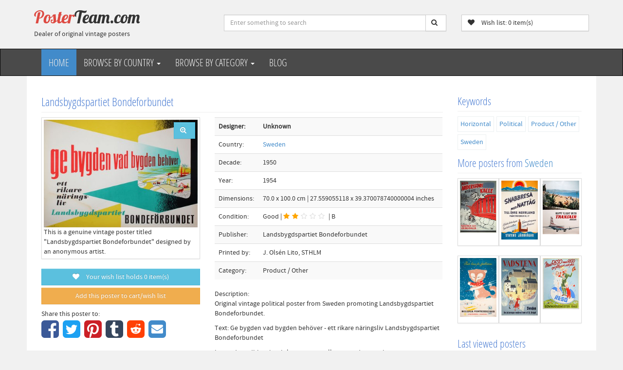

--- FILE ---
content_type: text/html;charset=UTF-8
request_url: https://www.posterteam.com/content/2497/Landsbygdspartiet-Bondeforbundet
body_size: 9400
content:






































<!DOCTYPE html>
<html lang="en" prefix="og: http://ogp.me/ns#">

<head>
<!-- Google Tag Manager -->
<script>(function(w,d,s,l,i){w[l]=w[l]||[];w[l].push({'gtm.start':
new Date().getTime(),event:'gtm.js'});var f=d.getElementsByTagName(s)[0],
j=d.createElement(s),dl=l!='dataLayer'?'&l='+l:'';j.async=true;j.src=
'https://www.googletagmanager.com/gtm.js?id='+i+dl;f.parentNode.insertBefore(j,f);
})(window,document,'script','dataLayer','GTM-W8J4DD');</script>
<!-- End Google Tag Manager -->
    <!-- Meta Tags -->
    <meta charset="UTF-8">
    <title>Original authentic vintage poster - Title: 'Landsbygdspartiet Bondeforbundet'  - for sale</title>
    <meta name="viewport" content="width=device-width, initial-scale=1.0">
    <meta name="robots" content="index, follow">
    <meta name="author" content="www.posterteam.com">
    <meta name="bitly-verification" content="9df2f222604e"/>
    
    <!-- Social Media Tags -->
    <meta property="fb:app_id" content="1457749827780297" />
    <meta name="twitter:card" content="summary">
    <meta name="twitter:site" content="@posterteam">
    <meta name="twitter:title" content="Original authentic vintage poster - Title: 'Landsbygdspartiet Bondeforbundet'">
    <meta name="twitter:description" content="Original vintage poster for sale. Poster title: Landsbygdspartiet Bondeforbundet. Vintage poster @ Posterteam.com">
    <meta name="twitter:image" content="https://www.posterteam.com/multimedia/2872/Landsbygdspartiet-Bondeforbundet-original-poster-affisch-Sverige-Sweden.jpg">
    
    <!-- Open Graph Tags -->
    <meta property="og:type" content="product" />
    <meta property="og:image" content="https://www.posterteam.com/multimedia/2872/Landsbygdspartiet-Bondeforbundet-original-poster-affisch-Sverige-Sweden.jpg"/>
    <meta property="og:image:width" content="400" />
    <meta property="og:image:height" content="300" />
    <meta property="og:image:alt" content="An original vintage poster titled: Landsbygdspartiet Bondeforbundet" />
    <meta property="og:title" content="Original authentic vintage poster - Title: 'Landsbygdspartiet Bondeforbundet'"/>
    <meta property="og:url" content="https://www.posterteam.com/content/2497/Landsbygdspartiet-Bondeforbundet">
    <meta property="og:site_name" content="posterteam.com">
    <meta property="og:description" content="Discover this rare and authentic original vintage poster from the 1950s - Title: 'Landsbygdspartiet Bondeforbundet'- 70.0 cm x 100.0 cm  - Available now at PosterTeam!"/>


<script type="application/ld+json">
[
  {
    "@context": "https://schema.org",
    "@type": "Organization",
    "name": "PosterTeam",
    "url": "https://www.posterteam.com",
    "logo": "https://www.posterteam.com/bitmaps/site/posterteam-logo.png",
    "sameAs": [
      "https://www.facebook.com/posterteam",
      "https://www.twitter.com/posterteam",
      "https://www.pinterest.com/posterteam",
      "https://www.linkedin.com/company/posterteam/about/",
      "https://www.instagram.com/posterteamcom"
    ]
  },
  {
    "@context": "https://schema.org",
    "@type": "WebSite",
    "url": "https://www.posterteam.com/",
    "potentialAction": {
      "@type": "SearchAction",
      "target": "https://www.posterteam.com/search/?q={search_term_string}",
      "query-input": "required name=search_term_string"
    }
  },
  {
    "@context": "https://schema.org",
          "@type": "BreadcrumbList",
          "itemListElement": [{
            "@type": "ListItem",
            "position": 1,
            "name": "Sweden",
            "item": "https://www.posterteam.com/sweden/"
          },{
            "@type": "ListItem",
            "position": 2,
            "name": "Landsbygdspartiet Bondeforbundet",

            "item": "https://www.posterteam.com/content/2497/Landsbygdspartiet-Bondeforbundet"
      }
    ]
  }
]
</script>        

<script type="application/ld+json">
{
  "@context": "https://schema.org",
  "@type": "Product",
  "name": "Original authentic vintage poster: Landsbygdspartiet Bondeforbundet",
  "sku": "2497",
  "image": "https://www.posterteam.com/multimedia/2872/Landsbygdspartiet-Bondeforbundet-original-poster-affisch-Sverige-Sweden.jpg",
  "description": "Original authentic vintage poster - Title: 'Landsbygdspartiet Bondeforbundet' ",
  "releaseDate": "1954",
  "itemCondition": "https://schema.org/UsedCondition",
    "brand": {
    "@type": "Brand",
    "name": "PosterTeam"
  },
  "offers": {
    "@type": "Offer",
    "priceCurrency": "USD",
    "price": "115.00",
    "availability": "https://schema.org/InStock",
    "url": "https://www.posterteam.com/content/2497/Landsbygdspartiet-Bondeforbundet",
    "acceptedPaymentMethod": [
      "https://purl.org/goodrelations/v1#PayPal",
      "https://purl.org/goodrelations/v1#ByBankTransferInAdvance"
    ],
        "hasMerchantReturnPolicy": {
      "@type": "MerchantReturnPolicy",
      "refundType": "FullRefund",
      "restockingFee": "0",
      "returnShippingFees": "buyer pays"
    },
    "shippingDetails": [
      {
        "name": "Standard registered mail by post - no insurance",
        "shippingRate": {
          "@type": "PriceSpecification",
          "priceCurrency": "USD",
          "price": "55.00"
        }
      },
      {
        "name": "DHL Express - no insurance",
        "shippingRate": {
          "@type": "PriceSpecification",
          "priceCurrency": "USD",
          "price": "115.00"
        }
      },
      {
        "name": "DHL Express - fully insured",
        "shippingRate": {
          "@type": "PriceSpecification",
          "priceCurrency": "USD",
          "price": "155.00"
        }
      }
    ],
    "seller": {
      "@type": "Organization",
      "name": "PosterTeam.com",
      "url": "https://www.posterteam.com"
    }
  },
  "author": {
    "@type": "Person",
    "name": ""
  }
}
</script>
    


    

    <!-- Other Meta Tags -->
	<link rel="canonical" href="https://www.posterteam.com/content/2497/Landsbygdspartiet-Bondeforbundet"/>
    <link rel="alternate" type="application/rss+xml" href="https://www.posterteam.com/rss.ap?thisId=2497">
    
    <meta name="Keywords" content="Sweden vintage poster, Horizontal, Political,  Original, vintage, poster, authentic, poster for sale, posterteam.com">
    
    <meta name="description" content="Original authentic vintage poster issued in the 1950s - Title: 'Landsbygdspartiet Bondeforbundet'- Dimensions: 70.0 cm x 100.0 cm. Buy authentic posters from PosterTeam.">
	<meta property="product:brand" content="PosterTeam">                                  
    <meta property="product:condition" content="used" />
    <meta property="product:retailer_item_id" content="2497">
    	
    <meta property="product:availability" content="In stock" />
    <meta property="product:price:amount" content="115.00" />
    <meta property="product:price:currency" content="USD" />    
    

    <!-- CSS and JavaScript -->
    <link rel="shortcut icon" href="/favicon.ico"> 
    <script src="https://ajax.googleapis.com/ajax/libs/jquery/3.3.1/jquery.min.js"></script>
    <script src="/js/jquery.lazyload-any.min.js"></script>
    <link rel="stylesheet" type="text/css" href="/css/site/PTminime.css" media="all">  
</head>
<body>
<!-- Google Tag Manager (noscript) -->
<noscript><iframe src="https://www.googletagmanager.com/ns.html?id=GTM-W8J4DD"
height="0" width="0" style="display:none;visibility:hidden"></iframe></noscript>
<!-- End Google Tag Manager (noscript) -->
    


<header>
    <div class="container">
        <div class="row ">
            <!-- Logo -->
            <div class="col-lg-4 col-md-3 hidden-sm hidden-xs">
                <div class="well logo">
                    <a href="/">
                        Poster<span>Team.com</span>
                    </a>
                    <div>Dealer of original vintage posters</div>
                </div>
            </div>
            <!-- End Logo -->
            <!-- Search Form -->
            <div class="col-lg-5 col-md-5 col-sm-7 col-xs-12">
                <div class="well">
                    <fieldset>
                    <form id="SearchForm" class=" form-inline" action="/search/" method="get" name="search"> 
                        <div class="input-group">
                            <input type="text" class="form-control" name="q" size="20" value="" placeholder="Enter something to search">
                            <span class="input-group-btn">
                                <button class="btn btn-default no-border-left" value="" type="submit"><i class="fa fa-search"></i></button>
                            </span>
                        </div><!--input group-->
                    </form>
                    </fieldset>
                </div>
            </div>
            <!-- End Search Form -->
            <!-- Shopping Cart List -->
             
                <div class="col-lg-3 col-md-4 col-sm-5">
                    <div class="well">
                        <div class="btn-group btn-group-cart">
                            <a href="/wishlist/" type="button" class="btn btn-default">
                                <span class="pull-left"><i class="fa fa-heart"></i>  &nbsp;&nbsp;Wish list:
                                <span class="notificationcounter rounded-circle bg-light text-dark">0</span> item(s)</span>
                            </a>
                        </div>
                    </div>
                </div>                
            <!-- End Shopping Cart List -->
        </div>
    </div>
</header>



       
<!-- Navigation -->
<nav class="navbar navbar-inverse">
    <div class="container">
        <div class="navbar-header">
            <button type="button" class="navbar-toggle" data-toggle="collapse" data-target=".navbar-ex1-collapse">
                <span class="sr-only">Toggle navigation</span>
                <span class="icon-bar"></span>
                <span class="icon-bar"></span>
                <span class="icon-bar"></span>
            </button>
            <!-- text logo on mobile view -->
            <a class="navbar-brand visible-xs" style="font-family: 'Lobster', cursive;color: white" href="/">PosterTeam.com</a>
        </div>
        <div class="collapse navbar-collapse navbar-ex1-collapse">
            <ul class="nav navbar-nav">
                <li><a href="/" class="active">Home</a></li>
                <li class="nav-dropdown">
                    <a href="#" class="dropdown-toggle" data-toggle="dropdown">
                        Browse by Country <span class="caret"></span>
                    </a>
                        <ul class="dropdown-menu">  

                            
                            
                                <li><a href="/africa/" class="list-group-item tag" title="Vintage posters from Africa">Africa</a></li>
                            
                            
                                <li><a href="/austria/" class="list-group-item tag" title="Vintage posters from Austria">Austria</a></li>
                            
                            
                                <li><a href="/benelux/" class="list-group-item tag" title="Vintage posters from Benelux">Benelux</a></li>
                            
                            
                                <li><a href="/denmark/" class="list-group-item tag" title="Vintage posters from Denmark">Denmark</a></li>
                            
                            
                                <li><a href="/finland/" class="list-group-item tag" title="Vintage posters from Finland">Finland</a></li>
                            
                            
                                <li><a href="/france/" class="list-group-item tag" title="Vintage posters from France">France</a></li>
                            
                            
                                <li><a href="/germany/" class="list-group-item tag" title="Vintage posters from Germany">Germany</a></li>
                            
                            
                                <li><a href="/ireland/" class="list-group-item tag" title="Vintage posters from Ireland">Ireland</a></li>
                            
                            
                                <li><a href="/italy/" class="list-group-item tag" title="Vintage posters from Italy">Italy</a></li>
                            
                            
                                <li><a href="/norway/" class="list-group-item tag" title="Vintage posters from Norway">Norway</a></li>
                            
                            
                                <li><a href="/oceana/" class="list-group-item tag" title="Vintage posters from Oceana">Oceana</a></li>
                            
                            
                                <li><a href="/othercountries/" class="list-group-item tag" title="Vintage posters from Other">Other</a></li>
                            
                            
                                <li><a href="/spain/" class="list-group-item tag" title="Vintage posters from Spain">Spain</a></li>
                            
                            
                                <li><a href="/sweden/" class="list-group-item tag" title="Vintage posters from Sweden">Sweden</a></li>
                            
                            
                                <li><a href="/switzerland/" class="list-group-item tag" title="Vintage posters from Switzerland">Switzerland</a></li>
                            
                            
                                <li><a href="/uk/" class="list-group-item tag" title="Vintage posters from UK">UK</a></li>
                            
                            
                                <li><a href="/usa/" class="list-group-item tag" title="Vintage posters from USA">USA</a></li>
                            
                        </ul>
                </li>
                <li class="nav-dropdown">
                <!-- Lag utlisting med getcollection av listemal og attributt equal Category-->
                    <a href="#" class="dropdown-toggle" data-toggle="dropdown">
                        Browse by Category <span class="caret"></span>
                    </a>
                        <ul class="dropdown-menu">  
                        
                                <li><a href="/mapid1/?tag=airline-aviation" class="list-group-item tag" title="Authentic poster category: Airline/Aviation">
                                    Airline/Aviation
                                </a></li>
                        
                                <li><a href="/mapid1/?tag=automobile-bicycle" class="list-group-item tag" title="Authentic poster category: Automobile/Vehicle">
                                    Automobile/Vehicle
                                </a></li>
                        
                                <li><a href="/mapid1/?tag=fairs-exhibitions" class="list-group-item tag" title="Authentic poster category: Fairs/Exhibitions">
                                    Fairs/Exhibitions
                                </a></li>
                        
                                <li><a href="/mapid1/?tag=film-entertainment" class="list-group-item tag" title="Authentic poster category: Film/Entertainment">
                                    Film/Entertainment
                                </a></li>
                        
                                <li><a href="/mapid1/?tag=food-drink-smoke" class="list-group-item tag" title="Authentic poster category: Food/Drink/Smoke">
                                    Food/Drink/Smoke
                                </a></li>
                        
                                <li><a href="/mapid1/?tag=ocean-liner" class="list-group-item tag" title="Authentic poster category: Ocean Liner">
                                    Ocean Liner
                                </a></li>
                        
                                <li><a href="/mapid1/?tag=olympic" class="list-group-item tag" title="Authentic poster category: Olympic">
                                    Olympic
                                </a></li>
                        
                                <li><a href="/mapid1/?tag=product---other" class="list-group-item tag" title="Authentic poster category: Product / Other">
                                    Product / Other
                                </a></li>
                        
                                <li><a href="/mapid1/?tag=railroad" class="list-group-item tag" title="Authentic poster category: Railroad">
                                    Railroad
                                </a></li>
                        
                                <li><a href="/mapid1/?tag=ski---sports" class="list-group-item tag" title="Authentic poster category: Ski / Sports">
                                    Ski / Sports
                                </a></li>
                        
                                <li><a href="/mapid1/?tag=travel" class="list-group-item tag" title="Authentic poster category: Travel">
                                    Travel
                                </a></li>
                                                    
                        </ul>
                </li>                
                <li><a href="/blog">Blog</a></li>
				
         				
				
            </ul>
        </div>
    </div>
</nav>
<!-- End Navigation -->
    

<section>
    <div class="container main-container">
            <div class="col-md-9">
        
                

<section>
<div class="row">
    <div class="col-md-12">
    	<h1>Landsbygdspartiet Bondeforbundet</h1>
    </div>
</div>
    <div class="row">
        <div class="col-md-5">
            
            <div class="thumbnail">
                <figure>
                
                
                    <img src="/multimedia/2872/Landsbygdspartiet-Bondeforbundet-original-poster-affisch-Sverige-Sweden.jpg?width=400&height=800" class="mainImage img-responsive" alt="Landsbygdspartiet Bondeforbundet original poster " title="Landsbygdspartiet Bondeforbundet original poster ">             
                                                    
                    
                                                    
                    
                                                    
                    
                                                    
                    
                        <a class="btn btn-info sold" data-toggle="modal" data-target="#Horizontal"><i class="fa fa-search-plus"></i></a> 
                        <div class="modal fade" id="Horizontal" tabindex="-1" role="dialog" aria-labelledby="HorizontalLabel" aria-hidden="true">
                          <div class="modal-dialog">
                            <div class="modal-content">
                              <div class="modal-header">
                                <button type="button" class="close" data-dismiss="modal"><span aria-hidden="true">&times;</span><span class="sr-only">Close</span></button>
                              </div>
                              <div class="modal-body">
                                <img src="/multimedia/2872/Landsbygdspartiet-Bondeforbundet-original-poster-affisch-Sverige-Sweden.jpg" class="mainImage img-responsive" alt="Landsbygdspartiet Bondeforbundet original poster " title="Landsbygdspartiet Bondeforbundet original poster ">
                              </div>
                            </div>
                          </div>
                        </div>    
                    
                                                    
                    
                                                    
                    
                                                    
                    
                  

              <figcaption>
                  This is a genuine vintage poster titled "Landsbygdspartiet Bondeforbundet" designed by an anonymous artist.
            </figcaption>
            </figure>


            </div>


			
              
                <div class="hidden-print">
                    <a href="/wishlist/" type="button" class="btn btn-info rounded-0 btn-block">
                        <i class="fa fa-heart"></i>  &nbsp;&nbsp;Your wish list holds 
                        <span class="notificationcounter rounded-circle bg-light text-dark">0</span> item(s)
                    </a>
                    
                    <!--Reservert!-->
                        <!--TIL SALGS!-->
                                <button class="btn btn-warning rounded-10 btn-block addtocart " id="addtocart" data-product-id="2497" data-product-image="/multimedia/2872/Landsbygdspartiet-Bondeforbundet-original-poster-affisch-Sverige-Sweden.jpg?width=100&height=200" data-product-price="115" data-product-name="2497: Landsbygdspartiet Bondeforbundet" data-product-data="2497" data-product-properties="">Add this poster to cart/wish list </button>
                         
                    
                    
                </div>
            
				 <script async defer src="//assets.pinterest.com/js/pinit.js"></script>
                 <div style="margin-top: 10px" class="hidden-print">Share this poster to:              
                     <ul class="share-buttons">
                      <li><a href="https://www.facebook.com/sharer/sharer.php?u=http%3A%2F%2Fwww.posterteam.com/content/2497/" target="_blank" title="Share on Facebook"><i class="fa fa-facebook-square fa-3x"></i></a></li>
                      <li><a href="https://twitter.com/intent/tweet?source=http%3A%2F%2Fwww.posterteam.com/content/2497/&text=Original Vintage Poster:%20Landsbygdspartiet Bondeforbundet:%20http%3A%2F%2Fwww.posterteam.com/content/2497/&via=posterteam" target="_blank" title="Tweet"><i class="fa fa-twitter-square fa-3x"></i></a></li>
                      <li><a href="https://www.pinterest.com/pin/create/button/" data-pin-do="buttonBookmark" data-pin-custom="true"><i class="fa fa-pinterest-square fa-3x"></i></a></li>
                      <li><a href="https://www.tumblr.com/share?v=3&u=http%3A%2F%2Fwww.posterteam.com/content/2497/&t=Landsbygdspartiet Bondeforbundet&s=" target="_blank" title="Post to Tumblr"><i class="fa fa-tumblr-square fa-3x"></i></a></li>
                      <li><a href="https://www.reddit.com/submit?url=http%3A%2F%2Fwww.posterteam.com/content/2497/&title=Original Vintage Poster:%20Landsbygdspartiet Bondeforbundet" target="_blank" title="Submit to Reddit"><i class="fa fa-reddit-square fa-3x"></i></a></li>
                      <li><a href="mailto:?subject=Original Vintage Poster:%20Landsbygdspartiet Bondeforbundet&body=Original Vintage Poster:%20http%3A%2F%2Fwww.posterteam.com/content/2497/" target="_blank" title="Email"><i class="fa fa-envelope-square fa-3x"></i></a></li>
                    </ul>
                </div>
        </div>
        <div class="col-md-7">
            <table class="table table-striped">
                
                <tr><td><strong>Designer:</strong></td><td><strong>Unknown</strong></td></tr>                  
                <tr>
                    <td>Country:</td>
                    <td>
                        <a href="/sweden/">Sweden</a>
                    </td>
                </tr>
                <tr>
                    <td>Decade:</td>
                    <td>
                        
                            1950
                        
                    </td>
                </tr>
                <tr><td>Year:</td><td>1954</td></tr>
                
                
                	<tr><td>Dimensions:</td><td>70.0 x 100.0 cm | 27.559055118 x 39.370078740000004 inches</td></tr>
                
                <tr>
                    <td>Condition:</td>
                    <td>
                        
                        
                        
                        
                        
                            Good | <i class="fa fa-star"></i><i class="fa fa-star"></i><i class="fa fa-star-o"></i><i class="fa fa-star-o"></i><i class="fa fa-star-o"></i> | B 
                        
                        
                        
                    </td>
                </tr>
		        
                <tr><td>Publisher:</td><td>Landsbygdspartiet Bondeforbundet</td></tr>
                <tr><td>Printed by:</td><td>J. Olsén Lito, STHLM</td></tr>
                <tr>
                    <td>Category:</td>
                    <td>
                        
                                
                                    Product / Other<br>
                        
                    </td>
                </tr>
            </table>
         
            <div>
            
              Description:<br>
              <p>Original vintage political poster from Sweden promoting Landsbygdspartiet Bondeforbundet.</p>
<p>Text: Ge bygden vad bygden behöver - ett rikare näringsliv Landsbygdspartiet Bondeforbundet</p>
<p>In good condition, but is has some small tears andater stains. - </p>
<p> </p>
<p> </p>
            
            <hr>
            <strong>This is an Authentic Original Vintage Poster from its time. It's <em>not</em> a new reproduction.</strong>
            <hr>
            </div>
                <!--Reservert!-->
                    <!--TIL SALGS!-->
                        <div class="row">
                            
                                <div class="money">
                                <!--TIL SALGS!-->
                                        <div class="col-md-6 col-sm-4">Price: <div class="price2" style="font-size: x-large;">USD$ 115</div>

                        
                                    <hr>
                                            <p><a href="/wishlist/" type="button"  id="addtocart" data-product-id="2497" data-product-image="/multimedia/2872/Landsbygdspartiet-Bondeforbundet-original-poster-affisch-Sverige-Sweden.jpg?width=100&height=200" data-product-price="115" data-product-name="2497: Landsbygdspartiet Bondeforbundet" data-product-data="2497" data-product-properties="" class="btn btn-primary btn-lg btn-block addtocart" > Buy it now! <i class="fa fa-shopping-cart"></i></a></p>

                                        </div>
                                        <div class="col-md-6 col-sm-4 price">
                                            <ul class="currencies">
                                                <div>Other currencies:</div>
                                            </ul>
                                        </div>   
                                

                                </div>
                                <div class="col-md-12">
                                    <hr>
                                </div>                           
                            

                            

                         </div>                        
                    
                
                
                           
		</div>
          
        
    </div>       
</section>

                
                
 
            </div>
            <div class="col-md-3">
                
<div class="row hidden-print">
    <div class="col-md-12">            
                <section class="sidebar secondary-column"> 
                     <aside class="widget tagcloud clearfix">
                            <h2 class="short_headline"><span>Keywords</span></h2>
                           <ul class="tagcloud-list">     
                                
                                   
                                    
                                
                                   
                                    
                                
                                   
                                    
                                
                                   
                                    
                                    <li>
                                    <a href="/mapid2/?tag=horizontal" class="tag" title="More posters tagged with Horizontal">
                                        Horizontal 
                                    </a>
                                    </li>
                                    
                                
                                   
                                    
                                    <li>
                                    <a href="/mapid2/?tag=political" class="tag" title="More posters tagged with Political">
                                        Political 
                                    </a>
                                    </li>
                                    
                                
                                   
                                    
                                
                                   
                                    
                                
                                
                                    <li>
                                    <a href="/mapid1/?tag=product---other" class="tag" title="More posters tagged with Product / Other">
                                    Product / Other
                                    </a>
                                    </li>
                                  
                                
                                    <li>
                                    <a href="/mapid1/?tag=sweden" class="tag" title="More posters tagged with Sweden">
                                    Sweden
                                    </a>
                                    </li>
                                                              
                            </ul>
         
                    </aside>
                </section>

                <section class="sidebar secondary-column"> 
                    <aside class="widget tagcloud clearfix">
                        <h4>More posters from <a href="/sweden/">Sweden</a></h4>
                        <div class="more">
                        <a href="/content/195/Mor-Anderssons-Kalle---Anderssonskans-Kalle" class="col-xs-3 col-sm-4 col-md-4 thumbnail grid" title="Mor Anderssons Kalle - (Anderssonskans Kalle)"><img title="Anderssonskans Kalle" alt="Anderssonskans Kalle"  class="img-responsive" src="/multimedia/757/Anderssonskans.Kalle.jpg?height=200"></a>
                        <a href="/content/4442/Statens-Jarnvagar-1946" class="col-xs-3 col-sm-4 col-md-4 thumbnail grid" title="Statens Järnvägar 1946 "><img title="Statens Järnvägar 1946 Snabbresa Natttåg" alt="Statens Järnvägar 1946 Snabbresa Natttåg"  class="img-responsive" src="/multimedia/4647/statens-jarnvager-1946-snabbresa-norrland-original-reklamaffisch-sj.jpg?height=200"></a>
                        <a href="/content/3622/Transair-Sweden" class="col-xs-3 col-sm-4 col-md-4 thumbnail grid" title="Transair Sweden"><img title="Transair Sweden" alt="Transair Sweden"  class="img-responsive" src="/multimedia/3882/Transair-Sweden-original-authentic-airline-poster.jpg?height=200"></a>
                        <a href="/content/4407/SJ-Billiga-Vinterresor-1955" class="col-xs-3 col-sm-4 col-md-4 thumbnail grid" title="SJ Billiga Vinterresor 1955"><img title="SJ 1955 Billiga Vinterresor" alt="SJ 1955 Billiga Vinterresor"  class="img-responsive" src="/multimedia/4644/sj-1955-fjallraven-billiga-vinterresor-affisch-original-poster.jpg?height=200"></a>
                        <a href="/content/319/Vadstena---Sweden" class="col-xs-3 col-sm-4 col-md-4 thumbnail grid" title="Vadstena - Sweden"><img title="Vadstena" alt="Vadstena"  class="img-responsive" src="/multimedia/968/vadstena.sweden.poster.jpg?height=200"></a>
                        <a href="/content/1388/Sommarsemester-1946-RESO-Sweden" class="col-xs-3 col-sm-4 col-md-4 thumbnail grid" title="Sommarsemester 1946 RESO Sweden"><img title="Sommarsemester 1946 RESO vintage poster Sweden" alt="Sommarsemester 1946 RESO vintage poster Sweden"  class="img-responsive" src="/multimedia/1761/Sommarsemester-1946-RESO-vintage-affisch-Sweden.jpg?height=200"></a></div>
                        <div class="clearfix"></div>
                    </aside>
                </section>
                <section class="sidebar secondary-column"> 
                    <aside class="widget tagcloud clearfix">
                    <div class="clearfix"></div>
                    
                    <h4>Last viewed posters</h4>
                    <div class="recent"></div>
                        <div class="clearfix"></div>
                    </aside>
                </section>        
        
</div>

            </div>
    </div>
</section>




    
	<footer>
        <div class="container">
            <div class="col-lg-3 col-md-3 col-sm-6">
                <div class="column">
                    <h4>About us</h4>
                    <ul>  
                        
                            <li><a href="/blog/" title="Vintage Poster Blog">Vintage Poster Blog</a></li>
                        
                            <li><a href="/returnpolicy/" title="Return Policy">Return Policy</a></li>
                        
                            <li><a href="/shipping/" title="Shipping">Shipping</a></li>
                        
                            <li><a href="/address/" title="Contact us">Contact us</a></li>
                        
                            <li><a href="/privacy-policy/" title="Privacy Policy GDPR">Privacy Policy GDPR</a></li>
                        
                            <li><a href="/content/2799/Videos" title="Videos">Videos</a></li>
                        
                    </ul>                  
                </div>
            </div>
            <div class="col-lg-3 col-md-3 col-sm-6">
                <div class="column">
                    <h4>Contact</h4>
                    <ul>  
                        <li><a href="mailto:mail@posterteam.com">Email: mail@posterteam.com</a></li>
                        <li>Phone: <a href="tel:+4790715960">+47 90715960</a></li>
                    </ul>
                    <p>Follow us:</p>        
                    <ul class="share-buttons">
                      <li><a href="https://www.facebook.com/posterteam" target="_blank" title="Follow on Facebook"><i class="fa fa-facebook-square fa-2x"></i></a></li>
                      <li><a href="https://twitter.com/posterteam" target="_blank" title="Follow on Tweet"><i class="fa fa-twitter-square fa-2x"></i></a></li>
                      <li><a href="https://pinterest.com/posterteam" target="_blank" title="Follow on Pinterest"><i class="fa fa-pinterest-square fa-2x"></i></a></li>
                      <li><a href="https://www.instagram.com/posterteamcom" target="_blank" title="Follow on Instagram"><i class="fa fa-instagram fa-2x" aria-hidden="true"></i></a></li>
                      <li><a href="https://www.youtube.com/@posterteam" target="_blank" title="Follow on Youtube"><i class="fa fa-youtube-square fa-2x" aria-hidden="true"></i></a></li>
                      <li><a href="https://www.linkedin.com/company/posterteam/about/" target="_blank" title="Follow on LinkedIn"><i class="fa fa-linkedin-square fa-2x"></i></a></li>  
                      <li><a href="https://www.posterteam.com/feed/" target="_blank" title="Follow on Instagram"><i class="fa fa-rss-square fa-2x" aria-hidden="true"></i></a></li>
                    </ul>
				</div>
            </div>
            <div class="col-lg-3 col-md-3 col-sm-6">
                <div class="column">
                    <h4>More</h4>
                    <ul>  
                        
                            <li><a href="/newsletters/" title="Newsletters">Newsletters</a></li>
                        
                            <li><a href="/feed/" title="RSS feeds">RSS feeds</a></li>
                        
                            <li><a href="/recent/" title="Recent vintage poster acquisitions">Recent vintage poster acquisitions</a></li>
                        
                            <li><a href="/customerposters/" title="Customer's Vintage Posters Gallery">Customer's Vintage Posters Gallery</a></li>
                        
                            <li><a href="/content/2893/Twitter-Wall" title="Twitter Wall">Twitter Wall</a></li>
                        
                            <li><a href="/content/3018/Poster-alerts" title="Poster alerts!">Poster alerts!</a></li>
                        
                    </ul>                  
                </div>
            </div>
            <div class="col-lg-2 col-md-2 col-sm-6">
              <div class="column">
                <h4>IVPDA</h4>
                  <ul>  
                    <li><a href="http://www.ivpda.com" target="_blank"><img class="img-responsive" src="/bitmaps/site/IVPDA.png" height="197" width="256" alt="Image of IVPDA logo"/></a></li>
                  </ul>                  
                </div>
            </div>        

        </div>
        <div class="navbar-inverse text-center copyright">
            2026 &copy; Copyright Posterteam - Developed by <a href="http://www.makaka.no" target="_blank">Makaka</a> | Powered by <a href="https://github.com/kantega/Flyt-cms" target="_blank">Powered by Flyt CMS</a>
        </div>
    </footer>

    <a href="#top" class="back-top text-center" title="Back to top" onclick="$('body,html').animate({scrollTop:0},500); return false">
    	<i class="fa fa-angle-double-up"></i>
    </a>

    <!--Popup Alerts!-->
    <div class="notificationwrap" id="notificationwrap">
      <div class="notificationskeleton" id="notificationskeleton">
        <div class="toast" role="alert" aria-live="assertive" aria-atomic="true">
          <div class="toast-header"><h4 class="mr-auto">Added to your wish list/cart:</h4></div>
          <div class="toast-body" data-notificationmessage="{productname}"></div>
        </div>
      </div>
    </div>


<script type="text/javascript" src="/js/bootstrap.min.js"></script>
<script type="text/javascript" src="/js/modernizr.custom.js"></script>


        <script type="text/javascript" src="/js/money.min.js"></script>
        <script type="text/javascript" src="/js/accounting.min.js"></script>
        <script type="text/javascript">// <![CDATA[
            $(document).ready(function(){
              fx.base = "USD";
              fx.settings = {
                from : "USD"
              };
         
              //var amount = 115; //in SolidShops, you could use: {{ product.price }}
              var amount = '115'; //in SolidShops, you could use: {{ product.price }}
              
              // Load exchange rates data via the cross-domain/AJAX proxy:
              var amountNOK = ''; // er innpris 
              var Backing = ''; //
              var Restoring = ''; //
              
              // Load exchange rates data via the cross-domain/AJAX proxy:
              $.getJSON(
                  'https://openexchangerates.org/api/latest.json?app_id=c1cde73fba764fda86cc4e7848c8b201',
                  function(data) {
                      // Check money.js has finished loading:
                      if ( typeof fx !== "undefined" && fx.rates ) {
                          fx.rates = data.rates;
                          fx.base = data.base;
                      } else {
                          // If not, apply to fxSetup global:
                          var fxSetup = {
                              rates : data.rates,
                              base : data.base
                          }
                      }
         
                     // now that we have exchange rates, add a few to our page
                     var NOK = fx.convert(amount, {to: "NOK"}); //13.22784197768393
                     var GBP = fx.convert(amount, {to: "GBP"}); //8.567532636985659
                     var DKK = fx.convert(amount, {to: "DKK"}); //1028.1670562349989
                     var SEK = fx.convert(amount, {to: "SEK"}); //1028.1670562349989
                     var CHF = fx.convert(amount, {to: "CHF"}); //1028.1670562349989
                     var EUR = fx.convert(amount, {to: "EUR"}); //1028.1670562349989
         
                     // we can now use the accounting.js library to format the numbers properly
                     NOK = accounting.formatMoney(NOK, "", 0, ".", ".");
                     GBP = accounting.formatMoney(GBP, "", 0, ",", ".");
                     DKK = accounting.formatMoney(DKK, "", 0, ".", ".");
                     SEK = accounting.formatMoney(SEK, "", 0, ".", ".");
                     CHF = accounting.formatMoney(CHF, "", 0, ".", ".");
                     EUR = accounting.formatMoney(EUR, "", 0, ",", ".");
         
                     $("ul.currencies").append("<div>EUR: " + EUR + "</div>");
                     $("ul.currencies").append("<div>GBP: " + GBP + "</div>");
                     $("ul.currencies").append("<div>CHF: " + CHF + "</div>");			 
                     $("ul.currencies").append("<div>DKK: " + DKK + "</div>");
                     $("ul.currencies").append("<div>SEK: " + SEK + "</div>");
                     $("ul.currencies").append("<div>NOK: " + NOK + "</div>");
                     
                     // EXTRA for innpris + restoring
                     var USD = fx.convert(amountNOK, {from: "NOK", to: "USD"}); // 12014.50549
                     var BAKK = fx.convert(Backing, {to: "USD"}); // 12014.50549
                     var REST = fx.convert(Restoring, {to: "USD"}); // 12014.50549
                     var NET = fx.convert(amount, {to: "USD"}); // 12014.50549
                     
                     var total = USD + BAKK + REST;	 
                     var netto = NET - USD - BAKK - REST ;	 
                     
                     USD = accounting.formatMoney(USD, "", 0, ",", ".");		
                     total = accounting.formatMoney(total, "", 0, ",", ".");		
                     netto = accounting.formatMoney(netto, "", 0, ",", ".");		
                     
                     $("p.NOK").append("<div><strong>Bought for USD: " + USD + "</strong></div>");
                     $("p.total").append("<div><strong>Total med restoring USD: " + total + "</strong></div>");
                     $("p.netto").append("<div><strong>Netto USD: " + netto + "</strong></div>");
                  }
              );
            });
        // ]]></script>    
<script type="text/javascript">
// Set the maximum number of items to 6
var maxItems = 6;

// Use a unique key for your script's data in local storage
var storageKey = 'myCustomKey';

// Retrieve the browsing history from local storage
var browsingHistory = JSON.parse(localStorage.getItem(storageKey)) || [];

// Get the URL of the current page
var currentUrl = window.location.href;

// Get the title and image URL from the page
var pageTitle = document.querySelector('title').innerText;
var mainImage = document.querySelector('.mainImage');
var pageImage = mainImage ? mainImage.src : '';

// Check if the current page is already in the browsing history
var isInHistory = browsingHistory.some(function(item) {
  return item.url === currentUrl;
});

// Add the current item to the browsing history if it's not already in there
if (!isInHistory) {
  var currentItem = {
    name: pageTitle,
    image: pageImage,
    url: currentUrl
  };
  browsingHistory.push(currentItem);
  localStorage.setItem(storageKey, JSON.stringify(browsingHistory));
}

// Remove duplicates from browsing history
var uniqueHistory = browsingHistory.filter(function(item, index, self) {
  return index === self.findIndex(function(i) {
    return i.url === item.url;
  });
});

// Display the last items in the browsing history, excluding the current page
var numItems = Math.min(uniqueHistory.length, maxItems);
var lastItems = uniqueHistory.filter(function(item) {
  return item.url !== currentUrl;
}).slice(-numItems).reverse();
var recentDiv = document.querySelector('.recent');
recentDiv.innerHTML = '';
for (var i = 0; i < lastItems.length; i++) {
  var item = lastItems[i];
  var a = document.createElement('a');
  var img = document.createElement('img');
  a.href = item.url;
  a.className = "col-xs-3 col-sm-4 col-md-4 thumbnail grid2";
  img.src = item.image;
  img.alt = item.name;
  img.className = "img-responsive";
  a.appendChild(img);
  recentDiv.appendChild(a);
}
</script>

  


    <script src="/js/grids.js"></script>
	<script type="text/javascript">
        jQuery(function($) {
			$('.grid').responsiveEqualHeightGrid();
        });
        jQuery(function($) {
			$('.grid2').responsiveEqualHeightGrid();
        });
    </script>
    
   <script>
    function load(img)
    {
      img.fadeOut(0, function() {
        img.fadeIn(1000);
      });
    }
    $('.lazyload').lazyload({load: load});
  </script>
        

     
        <script type='text/javascript'>
        var requireJsBasePath = '/public/javascripts';
        </script>
        <script data-main="/public/javascripts/main" src="/public/javascripts/vendor/require.js"></script>

</body>
</html>




--- FILE ---
content_type: application/javascript
request_url: https://www.posterteam.com/public/javascripts/cart/cart.js?1636962019
body_size: 1785
content:
define((function(){"use strict";return function(){if("function"==typeof window.CustomEvent)return!1;function t(t,e){e=e||{bubbles:!1,cancelable:!1,detail:void 0};var r=document.createEvent("CustomEvent");return r.initCustomEvent(t,e.bubbles,e.cancelable,e.detail),r}t.prototype=window.Event.prototype,window.CustomEvent=t}(),[Element.prototype,CharacterData.prototype,DocumentType.prototype].forEach((function(t){t.hasOwnProperty("remove")||Object.defineProperty(t,"remove",{configurable:!0,enumerable:!0,writable:!0,value:function(){null!==this.parentNode&&this.parentNode.removeChild(this)}})})),{hashCode:function(t){var e=0;if(0===t.length)return e;for(var r=0;r<t.length;r++){e=(e<<5)-e+t.charCodeAt(r),e&=e}return e},getProductData:function(t){var e=[];return e.id=t.dataset.productId,e.image=t.dataset.productImage,e.name=t.dataset.productName,e.price=t.dataset.productPrice,e.data=t.dataset.productData,e.properties=t.dataset.productProperties,e.minimumquantity=t.dataset.productMinimumquantity?parseInt(t.dataset.productMinimumquantity):0,e},replaceStringOrArray:function(t,e,r,a,o){return o?t.outerHTML="all"===r?a:e=e.replace(r,a):t.innerHTML=e=e.replace(r,a),e},searchDataAndReplace:function(t,e,r,a,o){for(var n=t.querySelectorAll("[data-"+e+"]"),i=0;i<n.length;i++){var c=n[i],u=c.dataset[e];if("object"==typeof r&&"object"==typeof a&&r.length===a.length)for(i=0;i<r.length;i++)u=this.replaceStringOrArray(c,u,r[i],a[i],o);else this.replaceStringOrArray(c,u,r,a,o)}},checkDecimalmark:function(){var t=document.querySelector("[data-decimalmark]");if(t&&","===t.dataset.decimalmark)return!0;return!1},commaToPoint:function(t){return parseFloat(t.replace(",","."))},pointToComma:function(t){return t.toString().replace(".",",")},addClass:function(t,e){t.classList?t.classList.add(e):t.className+=" "+e},displayNotification:function(t,e){var r=document.querySelector("#notificationskeleton"),a=document.querySelector("#notificationwrap"),o=r.querySelector("[data-notificationmessage]").dataset.notificationmessage;o=(o=o.replace("{qty}",t)).replace("{productname}",e);var n=r.cloneNode(!0);n.removeAttribute("id"),n.querySelector("[data-notificationmessage]").innerHTML=o;for(var i=0;i<n.children.length;i++)a.appendChild(n.children[i].cloneNode(!0))},findIndexByKeyValue:function(t,e,r){for(var a=this.getStorageCart(),o=[],n=0;n<t.length;n++)t[n]&&t[n][e]==r.id&&o.push(n);if(o.length>0){if(1===o.length)return this.checkProductProperties(r,a[o[0]])?o[0]:null;for(var i=0;i<o.length;i++)if(this.checkProductProperties(r,a[o[i]]))return o[i];return null}return null},getStorageCart:function(){var t,e=JSON.parse(localStorage.getItem("cartStorage"));return t="null"!==e&&e?e:[],e=this.filterArray(t),this.deleteAllItemsFromCart(),localStorage.setItem("cartStorage",JSON.stringify(e)),e},filterArray:function(t){return t.filter((function(t){return null!=t}))},checkCartQty:function(){for(var t=this.getStorageCart(),e=0,r=0,a=t.length;r<a;r++)void 0!==t[r]&&null!==t[r]&&(e+=parseInt(t[r].qty));return 0===e&&this.deleteAllItemsFromCart(),e},setAttributes:function(t,e){for(var r in e)e.hasOwnProperty(r)&&t.setAttribute(r,e[r])},addToStorage:function(t,e,r){var a=this.getStorageCart(),o=e,n=this.findIndexByKeyValue(a,"id",t);null!=n&&(o=r?parseInt(e):parseInt(a[n].qty)+parseInt(e),delete a[n]);var i={id:t.id,image:t.image,name:t.name,price:t.price,calcprice:t.price,data:t.data,properties:t.properties,minimumquantity:t.minimumquantity,propertieshash:this.hashCode(t.properties),qty:o};document.dispatchEvent(new CustomEvent("addItemToStorage",{detail:{product:i}})),a.push(i),a=this.filterArray(a),localStorage.setItem("cartStorage",JSON.stringify(a))},deleteFromStorage:function(t,e){var r=this.getStorageCart();r=r.filter((function(r){return r.id!==t?r.id!==t:r.properties!==e?r.properties!==e:void 0})),localStorage.setItem("cartStorage",JSON.stringify(r))},triggerAddToCart:function(t){var e=this.getProductData(t),r=1;document.querySelector("#qtyadd")&&document.querySelector("#qtyadd").value>0&&(r=document.querySelector("#qtyadd").value),this.addToStorage(e,r),document.dispatchEvent(new CustomEvent("addItemToCart",{detail:{product:e,qty:r}}))},checkProductProperties:function(t,e){return this.hashCode(t.properties)===e.propertieshash},addPropertiesToProductData:function(t,e,r){var a=document.getElementById("addtocart"),o=a.getAttribute("data-product-properties");o=!o||r?{}:JSON.parse(o),e?o[t]=e:delete o[t];var n={};Object.keys(o).sort().forEach((function(t){n[t]=o[t]})),a.setAttribute("data-product-properties",JSON.stringify(n))},calculateTotal:function(){for(var t=this.getStorageCart(),e=0,r=0,a=t.length;r<a;r++){e+=this.commaToPoint(t[r].calcprice)*t[r].qty}return e=e.toFixed(2),this.checkDecimalmark()&&(e=this.pointToComma(e)),e},deleteAllItemsFromCart:function(){localStorage.clear()}}}));